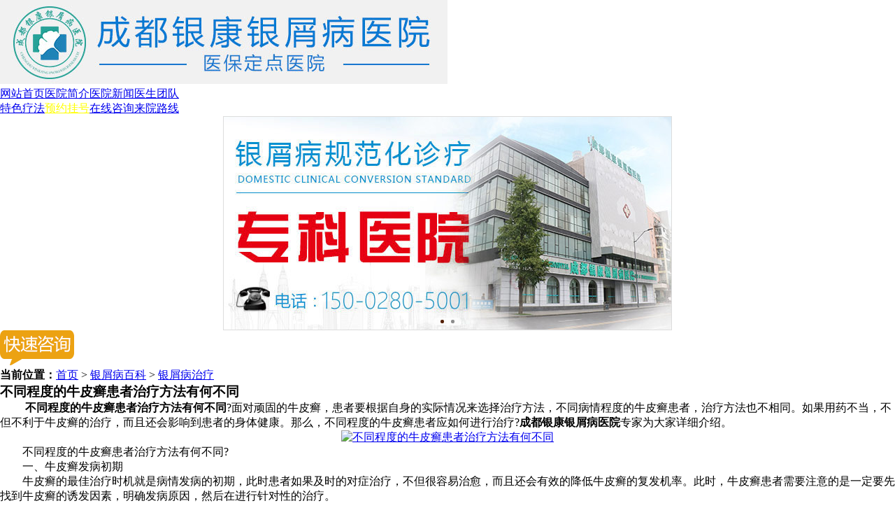

--- FILE ---
content_type: text/html
request_url: http://m.mendian365.com/yxbzl/48.html
body_size: 3302
content:
<!DOCTYPE html>
<html>
<head>
<meta charset="gb2312"/>
<meta http-equiv="Cache-Control" content="no-transform" />
<meta http-equiv="Cache-Control" content="no-siteapp" />
<meta name="applicable-device" content="mobile" />
<meta name="viewport" content="width=device-width,initial-scale=1.0,minimum-scale=1.0,maximum-scale=1.0,user-scalable=no"/>
<meta name="format-detection" content="telephone=no"/>
<meta name="apple-mobile-web-app-capable" content="yes"/>
<meta name="apple-mobile-web-app-status-bar-style" content="black">
<meta name="apple-touch-fullscreen" content="yes"/>
<meta name="full-screen" content="yes">
<meta name="x5-fullscreen" content="true">
<title>不同程度的牛皮癣患者治疗方法有何不同_成都银康银屑病医院</title>
<meta name="keywords"  content="牛皮癣,成都银康银屑病医院,成都牛皮癣医院"/>
<meta name="description" content="不同程度的牛皮癣患者治疗方法有何不同?面对顽固的牛皮癣，患者要根据自身的实际情况来选择治疗方法，不同病情程度的牛皮癣患者，治疗方法也不相同。如果用药不当，不但不利于牛皮癣的治疗，而且还会影响到患者的身体健康。那么，不同程度的牛皮癣患者应如何进行治疗?成都银康银屑病医院专家为大家详细介绍。" />
<script type="text/javascript" src="/js/public.js"></script>
<link href="/css/new.css" type="text/css" rel="stylesheet"/>
<link rel="stylesheet" type="text/css" href="/css/icon.css">
</head>
<body>
<header>
  <div class="top"><a href="/"><img src="/images/top.jpg"></a></div>
  <nav class="nav">
    <li><a href="/">网站首页</a><a href="http://m.mendian365.com/yyjj/579.html">医院简介</a><a href="/yyxw/">医院新闻</a><a href="/yhtd/">医生团队</a></li>
    <li><a href="/lcjs/">特色疗法</a><a href="/swt.htm" style="color:yellow;">预约挂号</a><a href="/swt.htm?p=yh_nav" rel="nofollow">在线咨询</a><a href="/lylx/">来院路线</a></li>
  </nav>
  <script type="text/javascript" src="/images/sban.js" charset="gb2312"></script> 
</header>
<div class="position"> <a href="/swt.htm?p=yh_article_position" rel="nofollow" target="_blank" class="sw_position_a right"><img src="/images/kszx1.png" class="kszx_pic"></a>
  <p><strong>当前位置：</strong><a href="/">首页</a>&nbsp;>&nbsp;<a href="/yxbbk/">银屑病百科</a>&nbsp;>&nbsp;<a href="/yxbzl/">银屑病治疗</a></p>
</div>
<div class="con">
  <h3><strong>不同程度的牛皮癣患者治疗方法有何不同</strong></h3>
  <div class="arc"> <p>&nbsp;　　<strong>不同程度的牛皮癣患者治疗方法有何不同</strong>?面对顽固的牛皮癣，患者要根据自身的实际情况来选择治疗方法，不同病情程度的牛皮癣患者，治疗方法也不相同。如果用药不当，不但不利于牛皮癣的治疗，而且还会影响到患者的身体健康。那么，不同程度的牛皮癣患者应如何进行治疗?<strong>成都银康银屑病医院</strong>专家为大家详细介绍。</p>
<p style="text-align: center;"><a href="http://pec.zoossoft.net/LR/Chatpre.aspx?id=PEC57873393" target="_blank"><img src="/d/file/yxbzl/2015-11-13/c83c77f1d1cb88c05b8973c154cdccbf.gif" alt="不同程度的牛皮癣患者治疗方法有何不同" width="400" height="300" title="不同程度的牛皮癣患者治疗方法有何不同" /></a></p>
<p>　　不同程度的牛皮癣患者治疗方法有何不同?</p>
<p>　　一、牛皮癣发病初期</p>
<p>　　牛皮癣的最佳治疗时机就是病情发病的初期，此时患者如果及时的对症治疗，不但很容易治愈，而且还会有效的降低牛皮癣的复发机率。此时，牛皮癣患者需要注意的是一定要先找到牛皮癣的诱发因素，明确发病原因，然后在进行针对性的治疗。</p>
<p>　　二、轻度牛皮癣患者</p>
<p>　　不同的牛皮癣病情，治疗方式也应该有所不同。对于那些牛皮癣病情较轻的患者，皮损面积较小、皮疹较少的患者，在治疗的时候要注意，此时患者的病情较轻，治疗难度较低，患者可以采用一些副作用较少的中药来对患者脏腑气血等进行调理，皮损将会逐渐的消退。患者也可以遵循医嘱，使用一些外用药物来进行局部治疗。</p>
<p>　　三、重度牛皮癣患者</p>
<p>　　对于那些经常反复发作，或者久治不愈的重度牛皮癣患者来言，一般这些患者的皮损面积较大，治疗难度也极大，此时患者要注意根据自身的具体情况来进行针对性的治疗。患者此时要注意的是，一定要杜绝长期使用不合适的药物进行治疗。</p>
<p>　　不同程度的牛皮癣患者治疗方法有何不同?以上就是专家的介绍了，相信大家也有所了解了。成都牛皮癣医院专家提醒牛皮癣患者一定要到正规医院，进行诊断，根据患者的自身情况，根据患者的病情来进行治疗，切忌盲目用药，以免治疗不当而影响到牛皮癣患者的身体健康。</p> </div>
  <div class="pre_next">
    <p>上一篇：<a href='/yxbzl/47.html'>治疗牛皮癣要了解哪些常识</a></p>
    <p>下一篇：<a href='/yxbzl/49.html'>牛皮癣患者在怀孕期间的治疗要点</a></p>
  </div>
</div>
<div class="zx_arc"><a href="tel:02886129902"><img src="/images/640wz.gif"></a></div>
<div class="tit"> <span class="left">多点了解，让健康多点保障</span><a href="/swt.htm?p=yh_article_bottompic" rel="nofollow" target="_blank" class="right"><img src="/images/zx1.png"></a></div>
<div class="tj_arc"> </div>
<form action="/js/diy.php" method="post" name="form1" id="biaodan" target="frameNo" class="form1" onsubmit=" return check();">
  <div class="nrjjsb">
    <div class="nr_top"><img src="/images/huanya2.jpg" width="350" height="57"></div>
    <div class="jiange"></div>
    <div class="nr_n1">
      <p>1.您是否已到医院确诊？</p>
      <div class="nr_n1_dx">
        <input type="text" name="webname" value="m.mendian365.com" style="display:none">
        <p>
          <label>
            <input type="radio" name="question1" value="是" checked id="diagnose_0">
            <a>是</a></label>
          <label>
            <input type="radio" name="question1" value="还没有" id="diagnose_1">
            <a>还没有</a></label>
        </p>
      </div>
    </div>
    <div class="nr_n1">
      <p>2.是否使用外用药物？</p>
      <div class="nr_n1_dx">
        <p>
          <label>
            <input type="radio" name="question2" checked value="是" id="drug_0">
            <a>是</a></label>
          <label>
            <input type="radio" name="question2" value="没有" id="drug_1">
            <a>没有</a></label>
        </p>
      </div>
    </div>
    <div class="nr_n1">
      <p>3.患病时间有多久？</p>
      <div class="nr_n1_dx">
        <p>
          <label>
            <input type="radio" name="question3" checked value="刚发现" id="time_0">
            <a>刚发现</a></label>
          <label>
            <input type="radio" name="question3" value="半年内" id="time_1">
            <a>半年内</a></label>
          <label>
            <input type="radio" name="question3" value="一年以上" id="time_2">
            <a>1年以上</a></label>
        </p>
      </div>
    </div>
    <div class="nr_n1">
      <p>4.是否有家族遗传史？</p>
      <div class="nr_n1_dx">
        <p>
          <label>
            <input type="radio" name="question4" checked value="有" id="heredity_0">
            <a>有</a></label>
          <label>
            <input type="radio" name="question4" value="没有" id="heredity_1">
            <a>没有</a></label>
        </p>
      </div>
    </div>
    <div class="nr_n2">
      <div class="nr_n2_d1">
        <p>姓名：</p>
        <input name="name" type="text" id="name" class="name">
      </div>
      <div class="nr_n2_d2">
        <p>性别：</p>
        <span>
        <label>
          <input type="radio" name="sex" checked value="男" id="sex_0" style="margin-top: 17px;">
          <a>男</a></label>
        <label>
          <input type="radio" name="sex" value="女" id="sex_1" style="margin-top: 17px;">
          <a>女</a></label>
        </span> </div>
      <div class="nr_n2_d3" style="height:0;overflow:hidden;"> </div>
      <div class="nr_n2_d1">
        <p>联系方式：</p>
        <input name="tel" type="text" id="phone" maxlength="11">
      </div>
      <div class="anniu1">
        <input type="submit" name="submit" class="act-submit" id="submit" value="提交问题">
        <input type="reset" class="act-submit1" onclick="" value="重新填写">
      </div>
      <div class="wxts">
        <p><strong>温馨提示：</strong>您所填的信息我们将及时反馈给医生进行诊断，对于您的个人信息我们承诺绝对保密！请您放心！</p>
      </div>
    </div>
  </div>
</form>
<iframe class="none" name="frameNo"></iframe>
<script type="text/javascript" src="/js/bd.js"></script>
<footer>
  <div class="foot_nav"> <a href="/">网站首页</a><a href="http://m.mendian365.com/yyjj/579.html">医院简介</a><a href="/yhtd/">医生团队</a><a href="/lylx/">来院路线</a> </div>
  <div class="fot_2">
    <div class="fot_back_top"><a href="javascript:scroll(0,0);"><img src="/images/back_top1.png" class="sw_fpt_top1"></a></div>
    <p class="fot_2_p1">成都银康银屑病医院<br>
      咨询电话：<a href="tel:02886129902" style="color:red;">02886129902</a><br>
      地址：成都市青羊区锦里中路18号（彩虹桥附近，原邮电宾馆）<br>
    </p>
  </div>
</footer>
<script type="text/javascript" src="/js/jquery-1.7.1.min.js"></script> 
<script type="text/javascript" src="/js/swt.js"></script>
<div class="none"> </div>
</body>
</html>

--- FILE ---
content_type: application/javascript
request_url: http://m.mendian365.com/images/sban.js
body_size: 857
content:
// JavaScript Document
document.writeln("<style type=\"text/css\">");
document.writeln("*{margin:0; padding:0; list-style:none; }");
document.writeln(".slideBox{ max-width:640px;overflow:hidden; position:relative; border:1px solid #ddd;margin:0 auto;width:100%;}");
document.writeln(".slideBox .bd{ position:relative; height:100%; z-index:0;   }");
document.writeln(".slideBox .bd li{ zoom:1; vertical-align:middle; }");
document.writeln(".slideBox .bd img{ width:100%;display:block;  }");
document.writeln(".slideBox .hd{ height: 11px; position: absolute;z-index: 1; bottom: 6px;text-align: center; width: 100%; }");
document.writeln(".slideBox .hd ul{ display: inline-block;height: 5px;padding: 3px 5px;background-color:rgba(255,255,255,0.7);-webkit-border-radius: 5px; -moz-border-radius: 5px; border-radius: 5px;font-size: 0;vertical-align: top; }");
document.writeln(".slideBox .hd ul li{ display: inline-block; width: 5px; height: 5px; -webkit-border-radius:5px;-moz-border-radius:5px;border-radius: 5px; background: #8C8C8C; margin: 0 5px; vertical-align: top; overflow: hidden; }");
document.writeln(".slideBox .hd ul li.on{ background: #531e00; }");
document.writeln("</style>");
document.writeln("<div id=\"slideBox\" class=\"slideBox\">			");
document.writeln("			<div class=\"bd\">");
document.writeln("				<ul>				");
//document.writeln("<li><a href=\'http://m.mendian365.com/yyxw/837.html\'><img _src=\'/images/20180330ms.jpg\' src=\'/images/20180330ms.jpg\'/></a></li>");
document.writeln("<li><a href=\'/swt.php?p=youhua\'><img _src=\'/images/xin_223.jpg\' src=\'/images/xin_223.jpg\'/></a></li>");
//document.writeln("<li><a href=\'http://m.mendian365.com/yyxw/715.html\'><img _src=\'/images/banner_logo.jpg\' src=\'/images/banner_logo.jpg\'/></a></li>");
document.writeln("				</ul>");
document.writeln("			</div>			");
document.writeln("			<div class=\"hd\">");
document.writeln("				<ul>");
document.writeln("				    <li class=\"on\"></li>");
document.writeln("					<li></li>		");
document.writeln("				</ul>");
document.writeln("			</div>");
document.writeln("		</div>");
//document.writeln("<script type=\"text/javascript\" src=\"/images/TouchSlide.1.1.js\"></script>");
//document.writeln("<script type=\"text/javascript\">");
//document.writeln("	TouchSlide({slideCell:\"#slideBox\",mainCell:\".bd ul\",effect:\"leftLoop\",autoPlay:true});");
//document.writeln("</script>");
//document.writeln("");